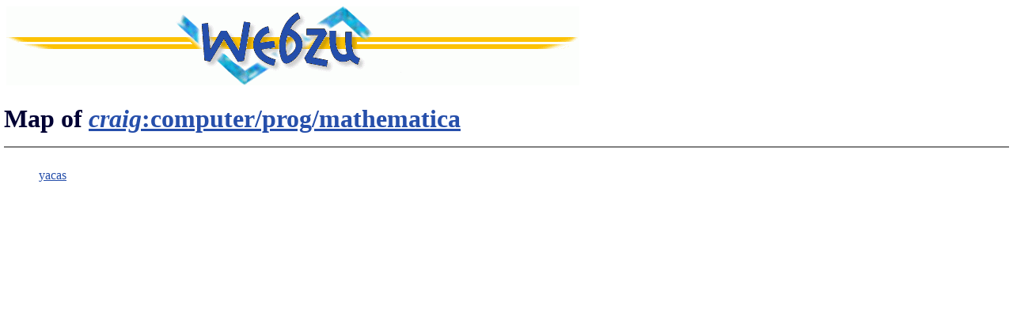

--- FILE ---
content_type: text/html; charset=UTF-8
request_url: https://webzu.sapp.org/cgi-bin/webzumap?user=craig&page=computer/prog/mathematica
body_size: 731
content:
<html
<head>
<title> Flat listing of craig:computer/prog/mathematica </title>
</head>
<body     bgcolor=#ffffff link=#264fab vlink=#000099 text=#000033 topmargin=5    leftmargin=5 marginwidth=5 marginheight=5>    <table width=500>    <tr><td> <center>    <img src=http://webzu.sapp.org/img/webzu-top-simple.gif border=0>    </center> </table>
<h1> Map of <a href=https://webzu.sapp.org/cgi-bin/webzu?user=craig&page=computer/prog/mathematica><i>craig</i>:computer/prog/mathematica</a> <hr noshade> </h1>

<ul>
<table cellspacing=3>
<tr>
<td><a href=https://webzu.sapp.org/cgi-bin/webzu?user=craig&page=computer/prog/mathematica/yacas>yacas</a></td>
<td> </td>
<td> </td>
<td> </td>
</tr>
</table>
</ul>
</body>
</html>
